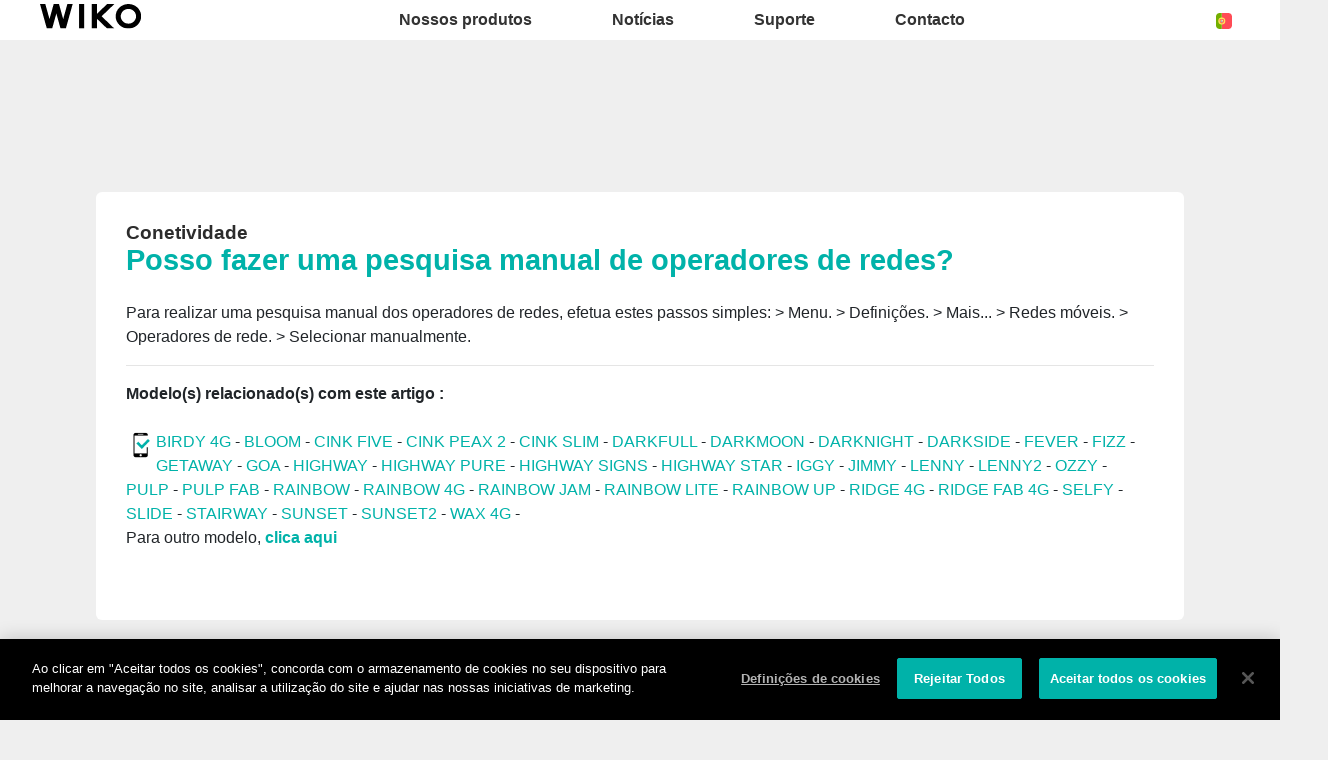

--- FILE ---
content_type: text/html; charset=UTF-8
request_url: https://pt.wikomobile.com/sav-830-2511-posso-fazer-uma-pesquisa-manual-de-operadores-de-redes
body_size: 6040
content:
<!DOCTYPE html>
<html lang="pt-PT" dir="ltr">
<head>
<meta http-equiv="Content-Type" content="text/html; charset=utf-8" />
<title>Perguntas frequentes Wiko LENNY2</title>
<meta name="viewport" content = "width = device-width, initial-scale = 1, minimum-scale = 1, maximum-scale = 1" />
<meta name="apple-mobile-web-app-capable" content="yes" />
<meta name="apple-mobile-web-app-status-bar-style" content="black" />
<meta name="HandheldFriendly" content="true" />
<link href="/favicon.ico" rel="shortcut icon">
 <!--<script src="https://ajax.googleapis.com/ajax/libs/jquery/2.1.3/jquery.min.js"></script>-->
 <!--<script src="https://ajax.googleapis.com/ajax/libs/jquery/1.8.3/jquery.min.js"></script>-->
<!-- jQuery -->
<script src="public/assets/js/jquery-3.3.1.min.js" /></script>

<link rel="stylesheet" href="/css/styles.css?d=2017122444" type="text/css" charset="utf-8">
<!-- FONTAWESOME -->
<link rel="stylesheet" href="public/assets/vendor/font-awesome/css/font-awesome.min.css">
<!-- Bootstrap 4.1.3 -->
<link rel="stylesheet" href="public/assets/css/bootstrap.min.css?d=20181220">
<!-- Owl Carousel 2.3.4 -->
<link rel="stylesheet" href="public/assets/vendor/owl-carousel/dist/assets/owl.carousel.min.css?d=20181220">
    <!-- WIKO THEME -->
    <link rel="stylesheet" href="public/assets/css/wikocorporate.min.css?d=20211118">


<script type="text/javascript">
    var MTUserId = 'e11c15ce-5111-4b2a-b2f7-43d14b7b8395';
    var MTFontIds = new Array();

    MTFontIds.push("1123258"); // ITC OfficinaR Serif WFS Book
    MTFontIds.push("1123255"); // ITC OfficinaR Serif WFS Bold Italic
    (function () {
        var mtTracking = document.createElement('script');
        mtTracking.type = 'text/javascript';
        mtTracking.async = 'true';
        mtTracking.src = ('https:' == document.location.protocol ? 'https:' : 'http:') + '//fast.fonts.net/lt/trackingCode.js';

        (document.getElementsByTagName('head')[0] || document.getElementsByTagName('body')[0]).appendChild(mtTracking);
    })();
</script>

<script src="https://apis.google.com/js/platform.js" type="text/javascript">
    {
        lang: ''
    }
</script>

<script>(function (d, s, id) {
        var js, fjs = d.getElementsByTagName(s)[0];
        if (d.getElementById(id))
            return;
        js = d.createElement(s);
        js.id = id;
        js.src = "//connect.facebook.net//all.js#xfbml=1";
        fjs.parentNode.insertBefore(js, fjs);
    }(document, 'script', 'facebook-jssdk'));
</script>


<!-- Google Tag Manager -->
<script>(function (w, d, s, l, i) {
        w[l] = w[l] || [];
        w[l].push({'gtm.start':
                    new Date().getTime(), event: 'gtm.js'});
        var f = d.getElementsByTagName(s)[0],
                j = d.createElement(s), dl = l != 'dataLayer' ? '&l=' + l : '';
        j.async = true;
        j.src =
                'https://www.googletagmanager.com/gtm.js?id=' + i + dl;
        f.parentNode.insertBefore(j, f);
    })(window, document, 'script', 'dataLayer','GTM-TSSMFSS');
</script>
<!-- End Google Tag Manager -->  
<script type="text/javascript" src="js/choix_service.js" /></script>
<script type="text/javascript" src="js/pop.js" /></script>

<link rel="stylesheet" type="text/css" href="css/faq.css">

    </head>
<body class="reg-theme">
	<!-- MENU TOP -->
<nav id="mainNavContainer" class="navbar navbar-expand-lg navbar-dark justify-content-between ">
    <div class="max-nav-container justify-content-between">
        <a class="navbar-brand" href="/"><img id="logoDefault" src="public/assets/img/wiko.svg" alt="Logo wiko" /><img id="logoActive" src="public/assets/img/wiko-white.svg" alt="Logo wiko" /></a>
        <button class="navbar-toggler" type="button" data-toggle="collapse" data-target="#mainNav" aria-controls="mainNav" aria-expanded="false" aria-label="Toggle main navigation">
          <span class="navbar-toggler-icon"></span>
        </button>

        <div id="mainNav" class="collapse navbar-collapse justify-content-between">
                <div class="navbar-overlay d-lg-none d-flex flex-row align-items-center justify-content-center" data-toggle="collapse" data-target="#mainNav" aria-controls="mainNav" aria-expanded="false" aria-label="Close main navigation">
                  <span class="fa fa-angle-right fa-4x text-white" aria-hidden="true" ></span>
                </div>
            <div class="navbar-expanse"></div>
                <ul class="navbar-nav align-self-end -navigation__actionbox mb-5 mb-lg-auto order-lg-2">
                                                      <li class="nav-item">
                        <a class="nav-link" href="/countries.php" title="website localisation"><img src="public/assets/flags/active/PT.svg" alt="PT" /></a>
                  </li>
                </ul>

                <ul class="navbar-nav -spaced order-lg-1">
                                                <li class="nav-item">
                                                        <a class="nav-link" href="#" id="navbarDropdownNossosprodutos" role="button" data-toggle="dropdown" aria-haspopup="true" aria-expanded="false">
                              Nossos produtos
                            </a>
                            <div class="dropdown-menu" aria-labelledby="navbarDropdownNossosprodutos">
                                                                    <a class="dropdown-item" href="/f-wiko-smartphones">Smartphones</a>
                                                                    <a class="dropdown-item" href="/g-wiko-">Feature phones</a>
                                                                    <a class="dropdown-item" href="c-0-0-0-wiko-acessorios">Acessórios</a>
                                                                    <a class="dropdown-item" href="/h0-onde-comprar">Onde comprar</a>
                                                              
                            </div>
                                                    </li>
                                                <li class="nav-item">
                                                                                            <a class="nav-link link__direct" href="/r0-noticias" id="navbarDropdownNotícias" role="navigation">Notícias</a>
                                                                                    </li>
                                                <li class="nav-item">
                                                        <a class="nav-link" href="#" id="navbarDropdownSuporte" role="button" data-toggle="dropdown" aria-haspopup="true" aria-expanded="false">
                              Suporte
                            </a>
                            <div class="dropdown-menu" aria-labelledby="navbarDropdownSuporte">
                                                                    <a class="dropdown-item" href="https://support.wikomobile.es/hc/pt/requests/new">Contacto</a>
                                                                    <a class="dropdown-item" href="/faq-0-perguntas-frequentes">Perguntas frequentes</a>
                                                                    <a class="dropdown-item" href="https://customer-pt.wikomobile.com/src/engine.php?to=launcher_imei">Atualizações </a>
                                                                    <a class="dropdown-item" href="/manual-0-instrucoes">Instruções </a>
                                                                    <a class="dropdown-item" href="/warranty-0-garantia">Garantia</a>
                                                              
                            </div>
                                                    </li>
                                                <li class="nav-item">
                                                        <a class="nav-link" href="#" id="navbarDropdownContacto" role="button" data-toggle="dropdown" aria-haspopup="true" aria-expanded="false">
                              Contacto
                            </a>
                            <div class="dropdown-menu" aria-labelledby="navbarDropdownContacto">
                                                                    <a class="dropdown-item" href="/c1-contacto-solicitacao-de-informacao">Solicitação de informação</a>
                                                                    <a class="dropdown-item" href="/c2-contacto-sala-de-imprensa">Sala de imprensa</a>
                                                                    <a class="dropdown-item" href="/c3-contacto"></a>
                                                                    <a class="dropdown-item" href="/c4-distribuidores">Distribuidores</a>
                                                                    <a class="dropdown-item" href="https://support.wikomobile.es/hc/pt/requests/new">Serviço pós-venda</a>
                                                              
                            </div>
                                                    </li>
                        						
                </ul>	

        </div>
    </div>
</nav>
<!-- END MENU TOP --><script>$('#mainNavContainer').addClass('-white__theme');</script>
<div id="image_loading" class="form_loading"> 
  <img src="images/fond_blanc80.png" width="0" height="0">
  <img src="images/ajax-loader.gif" class="image_ajax_loader"> 
</div>
<div id="page" class="pt-5">

    <div class="header m-5 clearfix">

    </div>
<div class="container pb-5">

<br><br>

<div class="clearfix"></div>






  <div class="col_100 cadre_blanc padding_col_50">
    
        
                <span class="t4 gras2 txt_noir">Conetividade </span>
        <br />
        <span class="t7 gras2 txt_vert">Posso fazer uma pesquisa manual de operadores de redes? </span>
        <br /><br />
        
    Para realizar uma pesquisa manual dos operadores de redes, efetua estes passos simples: &gt; Menu. &gt; Definições. &gt; Mais... &gt; Redes móveis. &gt; Operadores de rede. &gt; Selecionar manualmente.					
<hr><strong>Modelo(s) relacionado(s) com este artigo :</strong><br/><br/><img src="images/picto-compatibilite.png" width="30" height="30" align="left" title="Products compatibilities" />  <a href="sav-326-2511-posso-fazer-uma-pesquisa-manual-de-operadores-de-redes" target="_self" class="txt_vert">BIRDY 4G</a> -  <a href="sav-216-2511-posso-fazer-uma-pesquisa-manual-de-operadores-de-redes" target="_self" class="txt_vert">BLOOM</a> -  <a href="sav-121-2511-posso-fazer-uma-pesquisa-manual-de-operadores-de-redes" target="_self" class="txt_vert">CINK FIVE</a> -  <a href="sav-122-2511-posso-fazer-uma-pesquisa-manual-de-operadores-de-redes" target="_self" class="txt_vert">CINK PEAX 2</a> -  <a href="sav-123-2511-posso-fazer-uma-pesquisa-manual-de-operadores-de-redes" target="_self" class="txt_vert">CINK SLIM</a> -  <a href="sav-127-2511-posso-fazer-uma-pesquisa-manual-de-operadores-de-redes" target="_self" class="txt_vert">DARKFULL</a> -  <a href="sav-131-2511-posso-fazer-uma-pesquisa-manual-de-operadores-de-redes" target="_self" class="txt_vert">DARKMOON</a> -  <a href="sav-141-2511-posso-fazer-uma-pesquisa-manual-de-operadores-de-redes" target="_self" class="txt_vert">DARKNIGHT</a> -  <a href="sav-124-2511-posso-fazer-uma-pesquisa-manual-de-operadores-de-redes" target="_self" class="txt_vert">DARKSIDE</a> -  <a href="sav-921-2511-posso-fazer-uma-pesquisa-manual-de-operadores-de-redes" target="_self" class="txt_vert">FEVER </a> -  <a href="sav-240-2511-posso-fazer-uma-pesquisa-manual-de-operadores-de-redes" target="_self" class="txt_vert">FIZZ</a> -  <a href="sav-247-2511-posso-fazer-uma-pesquisa-manual-de-operadores-de-redes" target="_self" class="txt_vert">GETAWAY</a> -  <a href="sav-305-2511-posso-fazer-uma-pesquisa-manual-de-operadores-de-redes" target="_self" class="txt_vert">GOA</a> -  <a href="sav-151-2511-posso-fazer-uma-pesquisa-manual-de-operadores-de-redes" target="_self" class="txt_vert">HIGHWAY</a> -  <a href="sav-622-2511-posso-fazer-uma-pesquisa-manual-de-operadores-de-redes" target="_self" class="txt_vert">HIGHWAY PURE </a> -  <a href="sav-430-2511-posso-fazer-uma-pesquisa-manual-de-operadores-de-redes" target="_self" class="txt_vert">HIGHWAY SIGNS</a> -  <a href="sav-627-2511-posso-fazer-uma-pesquisa-manual-de-operadores-de-redes" target="_self" class="txt_vert">HIGHWAY STAR </a> -  <a href="sav-128-2511-posso-fazer-uma-pesquisa-manual-de-operadores-de-redes" target="_self" class="txt_vert">IGGY</a> -  <a href="sav-471-2511-posso-fazer-uma-pesquisa-manual-de-operadores-de-redes" target="_self" class="txt_vert">JIMMY</a> -  <a href="sav-332-2511-posso-fazer-uma-pesquisa-manual-de-operadores-de-redes" target="_self" class="txt_vert">LENNY</a> -  <a href="sav-830-2511-posso-fazer-uma-pesquisa-manual-de-operadores-de-redes" target="_self" class="txt_vert">LENNY2</a> -  <a href="sav-125-2511-posso-fazer-uma-pesquisa-manual-de-operadores-de-redes" target="_self" class="txt_vert">OZZY</a> -  <a href="sav-940-2511-posso-fazer-uma-pesquisa-manual-de-operadores-de-redes" target="_self" class="txt_vert">PULP </a> -  <a href="sav-907-2511-posso-fazer-uma-pesquisa-manual-de-operadores-de-redes" target="_self" class="txt_vert">PULP FAB</a> -  <a href="sav-203-2511-posso-fazer-uma-pesquisa-manual-de-operadores-de-redes" target="_self" class="txt_vert">RAINBOW</a> -  <a href="sav-468-2511-posso-fazer-uma-pesquisa-manual-de-operadores-de-redes" target="_self" class="txt_vert">RAINBOW 4G</a> -  <a href="sav-833-2511-posso-fazer-uma-pesquisa-manual-de-operadores-de-redes" target="_self" class="txt_vert">RAINBOW JAM </a> -  <a href="sav-757-2511-posso-fazer-uma-pesquisa-manual-de-operadores-de-redes" target="_self" class="txt_vert">RAINBOW LITE </a> -  <a href="sav-747-2511-posso-fazer-uma-pesquisa-manual-de-operadores-de-redes" target="_self" class="txt_vert">RAINBOW UP</a> -  <a href="sav-548-2511-posso-fazer-uma-pesquisa-manual-de-operadores-de-redes" target="_self" class="txt_vert">RIDGE 4G</a> -  <a href="sav-552-2511-posso-fazer-uma-pesquisa-manual-de-operadores-de-redes" target="_self" class="txt_vert">RIDGE FAB 4G  </a> -  <a href="sav-799-2511-posso-fazer-uma-pesquisa-manual-de-operadores-de-redes" target="_self" class="txt_vert">SELFY </a> -  <a href="sav-232-2511-posso-fazer-uma-pesquisa-manual-de-operadores-de-redes" target="_self" class="txt_vert">SLIDE</a> -  <a href="sav-126-2511-posso-fazer-uma-pesquisa-manual-de-operadores-de-redes" target="_self" class="txt_vert">STAIRWAY</a> -  <a href="sav-307-2511-posso-fazer-uma-pesquisa-manual-de-operadores-de-redes" target="_self" class="txt_vert">SUNSET</a> -  <a href="sav-754-2511-posso-fazer-uma-pesquisa-manual-de-operadores-de-redes" target="_self" class="txt_vert">SUNSET2</a> -  <a href="sav-209-2511-posso-fazer-uma-pesquisa-manual-de-operadores-de-redes" target="_self" class="txt_vert">WAX 4G</a> - <p>Para outro modelo, <a class="txt_vert gras2" href="/faq.php">clica aqui</a></p><br/></div>



<!-- Pagination -->





<div class="clearfix"></div>

<!-- SAV -->
<section id="besoin_aide" class="w100p nodisplay" >
        <br />
        <br />
  <div class="cadre_vert padding_col_50">
  
  	
	<h4 class="txt_blanc titres_blocs">Respondemos à tua pesquisa?</h4>
<br>
<div class="txt_blanc">Se não respondemos, por favor entra em contacto com o nosso serviço de apoio ao cliente. Agradecemos também que completes o nosso questionário com o intuito de melhorarmos o nosso serviço. 
</div> 
    <br />
  	<a href="/" id="ouifaq" class="bouton2" style="padding-right:30px; padding-left:30px;">Sim</a>&nbsp;&nbsp;
  	<a class="bouton2 bt_sav1" style="padding-right:30px; padding-left:30px;">Não</a>
  
  	<div class="nodisplay">
    	<br /><br />
		
      <div class="select_0">
        <ul class="select_1 select_1_w400" id="titre_select_1">Diz-nos porquê...</ul>
		<ul class="select_2 select_2_w400 select_2_w400m">
		<div>

        <li>
        <a value="A minha pesquisa não está na lista" class="bt_sav2">
        A minha pesquisa não está na lista        </a>
        </li>

            </div>
      	</ul>
	  </div>
		<br />
		<div class="nodisplay" id="zone_sav3">
        	<a class="bouton2" id="bt1_sav3">Contacto TAMET</a>
        </div>
        <br />
        
    </div>
	<form id="form_sav" action="faq.php" method="post">
    <input id="idfaq" name="idfaq" type="hidden" value="">
    <input id="recfaq" name="recfaq" type="hidden" value="">
    <input id="nonfaq" name="nonfaq" type="hidden" value="">
    </form>
  </div>
        
</section><!-- Fin SAV -->





             <div class="col_20 center">
        <span class="t5 gras2 txt_vert center">LENNY2</span>
        <br>
		 <img class="img" src="https://data.wikomobile.com/documents/images/PT/17cc71efc884768c7d418acc9dc8c2f9.png"/>

		<div class="col_100 cadre_blanc padding_10 left">
		<div><a class="txt_noir txt_survol_vert gras" href="https://customer-pt.wikomobile.com/src/engine.php?to=launcher_imei" target="_blank">- Atualizações </a></div>        



                    <div>
                    <a class="txt_noir txt_survol_vert gras" target="_blank" href="scripts/telecharger.php?id=52526&type=NOTICE&nom=LENNY2">
                    - Download das instruções                    </a>
                    </div>
		
        
		
                    <div>
                <a href="https://data.wikomobile.com/fiche_technique.php?oo=a1470b597a0c3d138aeeed71fd106ebb" target="_blank" class="txt_noir txt_survol_vert gras">
                    - Baixe Datasheet                </a>
            </div>
        
        </div> 
		        
        <div>
		
        <br><br><br>
        <a href="/faq.php" class="txt_noir txt_survol_vert t2"><i class="fa fa-chevron-circle-up"></i>&nbsp; Seleciona o modelo do teu telefone</a>
    	</div>
        
					
		</div> 	  
	  <div class="col_80">
	  			
		<div class="col_25"><a href="pb-830-1145-lenny2-funcoes-basicas" class="t2 gras2 txt_noir txt_survol_vert"><img src="https://data.wikomobile.com/documents/faq/160317123053462c37731d.jpg" style="width:100%;"/><div style="height:20px;">Funções básicas</div></a>        
        
        
      			
		</div><div class="col_25"><a href="pb-830-1146-lenny2-regulacoes-e-personalizacao" class="t2 gras2 txt_noir txt_survol_vert"><img src="https://data.wikomobile.com/documents/faq/1603171233446b345e864d.jpg" style="width:100%;"/><div style="height:20px;">Regulações e personalização</div></a>        
        
        
      			
		</div><div class="col_25"><a href="pb-830-1144-lenny2-mensagens" class="t2 gras2 txt_noir txt_survol_vert"><img src="https://data.wikomobile.com/documents/faq/16031711553990a9d2c37a.jpg" style="width:100%;"/><div style="height:20px;">Mensagens</div></a>        
        
        
      			
		</div><div class="col_25"><a href="pb-830-747-lenny2-chamadas" class="t2 gras2 txt_noir txt_survol_vert"><img src="https://data.wikomobile.com/documents/faq/160317124333ec5bd9c767.jpg" style="width:100%;"/><div style="height:20px;">Chamadas</div></a>        
        
        
      			
		</div><div class="col_25"><a href="pb-830-1143-lenny2-contactos" class="t2 gras2 txt_noir txt_survol_vert"><img src="https://data.wikomobile.com/documents/faq/1603171154266b88f79c7a.jpg" style="width:100%;"/><div style="height:20px;">Contactos</div></a>        
        
        
      			
		</div><div class="col_25"><a href="pb-830-742-lenny2-conetividade" class="t2 gras2 txt_noir txt_survol_vert"><img src="https://data.wikomobile.com/documents/faq/1603171157054b95d6440e.jpg" style="width:100%;"/><div style="height:20px;">Conetividade</div></a>        
        
        
      			
		</div><div class="col_25"><a href="pb-830-781-lenny2-multimidias-aplicacoes-foto-video-musica" class="t2 gras2 txt_noir txt_survol_vert"><img src="https://data.wikomobile.com/documents/faq/1603171029404c9c204a95.jpg" style="width:100%;"/><div style="height:20px;">Multimídias, aplicações, foto, vídeo, música</div></a>        
        
        
      			
		</div><div class="col_25"><a href="pb-830-1141-lenny2-dicas-e-truques" class="t2 gras2 txt_noir txt_survol_vert"><img src="https://data.wikomobile.com/documents/faq/16031711430402c18f3b7a.jpg" style="width:100%;"/><div style="height:20px;">Dicas e truques</div></a>        
        
        
      			
		</div><div class="col_25"><a href="pb-830-1142-lenny2-desempanagem" class="t2 gras2 txt_noir txt_survol_vert"><img src="https://data.wikomobile.com/documents/faq/160317115104bf7e4298c9.jpg" style="width:100%;"/><div style="height:20px;">Desempanagem</div></a>        
        
        
      			
		</div><div class="col_25"><a href="pb-830-787-lenny2-reiniciar-e-restabelecer" class="t2 gras2 txt_noir txt_survol_vert"><img src="https://data.wikomobile.com/documents/faq/160317113447543ef51af4.jpg" style="width:100%;"/><div style="height:20px;">Reiniciar e restabelecer</div></a>        
        
        
      </div><div class="col_25"><a href="/warranty-0-garantia-wiko" class="t2 gras2 txt_noir txt_survol_vert"><img src="https://pt.wikomobile.com/documents/faq/garantie.jpg" style="width:100%;"/><div style="height:20px;">Garantia</div></a></div>      </div>       





<div class="clearfix"></div>
<br><br><br>

<section class="col_66 padding_col_50 cadre_grisnoir txt_blanc" id="zone_recherche">
<h4 class="titres_blocs txt_vert">Não encontras a tua pergunta?</h4>
<br>
Introduz no seguinte quadro as palavras-chave da tua pesquisa para comprovar se a solução está na lista das nossas perguntas frequentes:<form action="faq.php" method="get">
<input name="telephone" type="hidden" value="830">
<br />
<input name="Mot" id="Mot" class="search_input" maxlength="50" value="">
</form>
</section>

<section class="col_33 padding_col_50 cadre_vert txt_blanc">
<h4 class="titres_blocs txt_blanc">Precisas de ajuda?</h4>
<br>
Entra em contacto com o nosso centro de reparações oficial (Tamet) de segunda a sexta-feira através do 
<span class="gras2">707 201 553.</span>


	<br />
                        <br />
	<!-- <a class="bouton2" href="mailto:suportewiko@tamet.pt">
					Contacto TAMET</a> -->
</section>

<div class="clearfix"></div>


</div>



<footer aria-label="footer">
    <div class="max-container container flex-column">
               <div class="align-self-center p-3">
            <h3 id="socialTitle">Siga-nos</h3>
            <ul class="d-flex flex-row justify-content-center" aria-labelledby="socialTitle">
                                                <li><a class="p-2" href="https://www.facebook.com/WikoPortugal" title="Facebook" target="_blank" rel="noopener noreferrer"><span class="fa-stack fa-lg"><i class="fa fa-circle fa-stack-2x -icon__facebook" aria-hidden="true"></i><i class="fa fa-facebook fa-stack-1x fa-inverse" aria-hidden="true"></i></span></a></li>
                                                                <li><a class="p-2" href="https://www.instagram.com/wikoportugal/" title="Instagram" target="_blank" rel="noopener noreferrer"><span class="fa-stack fa-lg"><i class="fa fa-circle fa-stack-2x -icon__instagram" aria-hidden="true"></i><i class="fa fa-instagram fa-stack-1x fa-inverse" aria-hidden="true"></i></span></a></li>
                                                                <li><a class="p-2" href="https://es.linkedin.com/company/wikoiberia" title="LinkedIn" target="_blank" rel="noopener noreferrer"><span class="fa-stack fa-lg"><i class="fa fa-circle fa-stack-2x -icon__linkedin" aria-hidden="true"></i><i class="fa fa-linkedin fa-stack-1x fa-inverse" aria-hidden="true"></i></span></a></li>
                                                                <li><a class="p-2" href="https://twitter.com/WikoPT" title="Twitter" target="_blank" rel="noopener noreferrer"><span class="fa-stack fa-lg"><i class="fa fa-circle fa-stack-2x -icon__twitter" aria-hidden="true"></i><i class="fa fa-twitter fa-stack-1x fa-inverse" aria-hidden="true"></i></span></a></li>
                                                                <li><a class="p-2" href="https://www.youtube.com/channel/UCvqKr7llv9IYjWAW18ZNhNQ" title="Youtube" target="_blank" rel="noopener noreferrer"><span class="fa-stack fa-lg"><i class="fa fa-circle fa-stack-2x -icon__youtube" aria-hidden="true"></i><i class="fa fa-youtube fa-stack-1x fa-inverse" aria-hidden="true"></i></span></a></li>
                                                            </ul>
        </div>
        <div class="row py-3 -footer_nav_list" aria-label="website link">
            <div class="col-12 col-md-4 col-lg-2">
                

            </div>
            <div class="col-12 col-md-8 col-lg-10">
                <nav class="d-flex flex-column flex-md-row justify-content-center">
                    <div class="col-12 col-md">
    <h3>Nossos produtos</h3>
    <ul>
                    <li class="py-1"><a href="/f-wiko-smartphones" title="Smartphones">Smartphones</a></li>
                    <li class="py-1"><a href="/g-wiko-" title="Feature phones">Feature phones</a></li>
                    <li class="py-1"><a href="c-0-0-0-wiko-acessorios" title="Acessórios">Acessórios</a></li>
                    <li class="py-1"><a href="/h0-onde-comprar" title="Onde comprar">Onde comprar</a></li>
                    <li class="py-1"><a href="/certification" title="Certificações">Certificações</a></li>
        
    </ul>
</div>
<div class="col-12 col-md">
    <h3>Empresa</h3>
    <ul>
                    <li class="py-1"><a href="/w-apresentacao-wiko" title="Apresentação">Apresentação</a></li>
                    <li class="py-1"><a href="https://press-pt.wikomobile.com" title="Pressroom">Pressroom</a></li>
        
    </ul>
</div>
<div class="col-12 col-md">
    <h3>Suporte</h3>
    <ul>
                    <li class="py-1"><a href="https://support.wikomobile.es/hc/pt/requests/new" title="Contacto">Contacto</a></li>
                    <li class="py-1"><a href="/faq-0-perguntas-frequentes" title="Perguntas frequentes">Perguntas frequentes</a></li>
                    <li class="py-1"><a href="https://customer-pt.wikomobile.com/src/engine.php?to=launcher_imei" title="Atualizações ">Atualizações </a></li>
                    <li class="py-1"><a href="/manual-0-instrucoes" title="Instruções ">Instruções </a></li>
                    <li class="py-1"><a href="/warranty-0-garantia" title="Garantia">Garantia</a></li>
        
    </ul>
</div>
<div class="col-12 col-md">
    <h3>Contacto</h3>
    <ul>
                    <li class="py-1"><a href="/c1-contacto-solicitacao-de-informacao" title="Solicitação de informação">Solicitação de informação</a></li>
                    <li class="py-1"><a href="/c2-contacto-sala-de-imprensa" title="Sala de imprensa">Sala de imprensa</a></li>
                    <li class="py-1"><a href="/c3-contacto" title=""></a></li>
                    <li class="py-1"><a href="/c4-distribuidores" title="Distribuidores">Distribuidores</a></li>
                    <li class="py-1"><a href="https://support.wikomobile.es/hc/pt/requests/new" title="Serviço pós-venda">Serviço pós-venda</a></li>
        
    </ul>
</div>
<div class="col-12 col-md">
    <h3>Trabalha connosco</h3>
    <ul>
                    <li class="py-1"><a href="/o-trabalha-connosco" title="Trabalha connosco">Trabalha connosco</a></li>
                    <li class="py-1"><a href="/c6-candidatura-espontanea" title=""></a></li>
        
    </ul>
</div>

                </nav>
            </div>
            <div class="col-12 mt-3 pt-3">
                <nav class="d-flex flex-column flex-md-row justify-content-center align-items-center" role="navigation">
                    <a href="/privacy-policy.php" class="txt_blancgris">Aviso legal</a>
                </nav>
            </div>
        </div>
        <div class="row justify-content-center pt-3">
               <img data-src="public/assets/img/wiko-white.svg" class="-footer__bottom__logo lazyload" />
        </div>
    </div>
</footer>
<!-- BOOTSTRAP 4.1.3 -->
<script src="/public/assets/js/bootstrap.bundle.min.js" type='text/javascript' defer></script>
<!-- jQuery Lazy -->
<script src="/public/assets/js/jquery.lazy.min.js" type='text/javascript' defer></script>
<script src="/public/assets/js/jquery.lazy.plugins.min.js" type='text/javascript' defer></script>
<!-- LAYOUT -->
<script src="/public/assets/js/imagesLoaded.min.js" defer></script>
<script src="/public/assets/js/layout.min.js" defer></script>
<!-- OWL Carousel2 2.3.4 -->
<script src="/public/assets/vendor/owl-carousel/dist/owl.carousel.min.js" type='text/javascript' defer></script>
<!-- NiceScroll -->
<script src="/public/assets/vendor/jquery.nicescroll.min.js" type='text/javascript' defer></script>
<!-- CUSTOM JS -->
<script src="/public/assets/js/wiko-corporate.min.js?d=20181221" type='text/javascript' defer></script>

 <!--CHAT EXPRESS REQUIRED FILES-->	
	
    
</div>
</body>
</html>